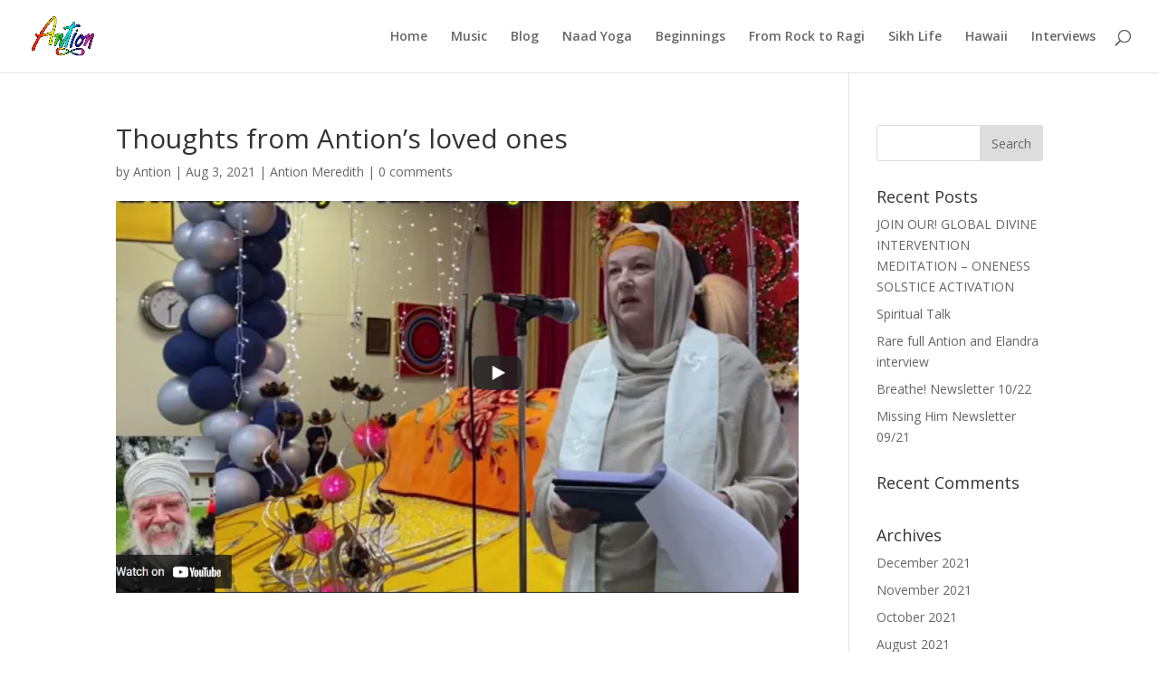

--- FILE ---
content_type: text/html; charset=UTF-8
request_url: https://antion.info/236215/thoughts-from-antions-loved-ones/
body_size: 14556
content:
<!DOCTYPE html>
<html lang="en-US">
<head>
	<meta charset="UTF-8" />
<meta http-equiv="X-UA-Compatible" content="IE=edge">
	<link rel="pingback" href="https://antion.info/xmlrpc.php" />

	<script type="text/javascript">
		document.documentElement.className = 'js';
	</script>

	<script>var et_site_url='https://antion.info';var et_post_id='236215';function et_core_page_resource_fallback(a,b){"undefined"===typeof b&&(b=a.sheet.cssRules&&0===a.sheet.cssRules.length);b&&(a.onerror=null,a.onload=null,a.href?a.href=et_site_url+"/?et_core_page_resource="+a.id+et_post_id:a.src&&(a.src=et_site_url+"/?et_core_page_resource="+a.id+et_post_id))}
</script><meta name='robots' content='index, follow, max-image-preview:large, max-snippet:-1, max-video-preview:-1' />

	<!-- This site is optimized with the Yoast SEO plugin v26.8 - https://yoast.com/product/yoast-seo-wordpress/ -->
	<title>Thoughts from Antion&#039;s loved ones - Antion Vikram Singh Meredith</title>
	<link rel="canonical" href="https://antion.info/236215/thoughts-from-antions-loved-ones/" />
	<meta property="og:locale" content="en_US" />
	<meta property="og:type" content="article" />
	<meta property="og:title" content="Thoughts from Antion&#039;s loved ones - Antion Vikram Singh Meredith" />
	<meta property="og:description" content="&#8220;I am amazed at how I&#8217;m taken aback when I either see a picture of Antion or hear his music My heart feels his love so deeply as though he&#8217;s right here. That just happened again when seeing the New Lynn Gurdwara ceremony. What a blesser Antion remains!!&#8221; &#8211; Elandra Meredith I now consider myself [&hellip;]" />
	<meta property="og:url" content="https://antion.info/236215/thoughts-from-antions-loved-ones/" />
	<meta property="og:site_name" content="Antion Vikram Singh Meredith" />
	<meta property="article:publisher" content="https://www.facebook.com/antion.meredith" />
	<meta property="article:published_time" content="2021-08-03T02:02:18+00:00" />
	<meta property="article:modified_time" content="2021-08-03T02:10:53+00:00" />
	<meta property="og:image" content="https://antion.info/wp-content/uploads/2021/08/chrome_2ciKt1IT4a.png" />
	<meta property="og:image:width" content="945" />
	<meta property="og:image:height" content="543" />
	<meta property="og:image:type" content="image/png" />
	<meta name="author" content="Antion" />
	<meta name="twitter:card" content="summary_large_image" />
	<meta name="twitter:label1" content="Written by" />
	<meta name="twitter:data1" content="Antion" />
	<meta name="twitter:label2" content="Est. reading time" />
	<meta name="twitter:data2" content="4 minutes" />
	<script type="application/ld+json" class="yoast-schema-graph">{"@context":"https://schema.org","@graph":[{"@type":"Article","@id":"https://antion.info/236215/thoughts-from-antions-loved-ones/#article","isPartOf":{"@id":"https://antion.info/236215/thoughts-from-antions-loved-ones/"},"author":{"name":"Antion","@id":"https://antion.info/#/schema/person/613fae5f0838f55e9ac3b1b8d0927b78"},"headline":"Thoughts from Antion&#8217;s loved ones","datePublished":"2021-08-03T02:02:18+00:00","dateModified":"2021-08-03T02:10:53+00:00","mainEntityOfPage":{"@id":"https://antion.info/236215/thoughts-from-antions-loved-ones/"},"wordCount":895,"commentCount":0,"publisher":{"@id":"https://antion.info/#organization"},"image":{"@id":"https://antion.info/236215/thoughts-from-antions-loved-ones/#primaryimage"},"thumbnailUrl":"https://antion.info/wp-content/uploads/2021/08/chrome_2ciKt1IT4a.png","articleSection":["Antion Meredith"],"inLanguage":"en-US","potentialAction":[{"@type":"CommentAction","name":"Comment","target":["https://antion.info/236215/thoughts-from-antions-loved-ones/#respond"]}]},{"@type":"WebPage","@id":"https://antion.info/236215/thoughts-from-antions-loved-ones/","url":"https://antion.info/236215/thoughts-from-antions-loved-ones/","name":"Thoughts from Antion's loved ones - Antion Vikram Singh Meredith","isPartOf":{"@id":"https://antion.info/#website"},"primaryImageOfPage":{"@id":"https://antion.info/236215/thoughts-from-antions-loved-ones/#primaryimage"},"image":{"@id":"https://antion.info/236215/thoughts-from-antions-loved-ones/#primaryimage"},"thumbnailUrl":"https://antion.info/wp-content/uploads/2021/08/chrome_2ciKt1IT4a.png","datePublished":"2021-08-03T02:02:18+00:00","dateModified":"2021-08-03T02:10:53+00:00","breadcrumb":{"@id":"https://antion.info/236215/thoughts-from-antions-loved-ones/#breadcrumb"},"inLanguage":"en-US","potentialAction":[{"@type":"ReadAction","target":["https://antion.info/236215/thoughts-from-antions-loved-ones/"]}]},{"@type":"ImageObject","inLanguage":"en-US","@id":"https://antion.info/236215/thoughts-from-antions-loved-ones/#primaryimage","url":"https://antion.info/wp-content/uploads/2021/08/chrome_2ciKt1IT4a.png","contentUrl":"https://antion.info/wp-content/uploads/2021/08/chrome_2ciKt1IT4a.png","width":945,"height":543},{"@type":"BreadcrumbList","@id":"https://antion.info/236215/thoughts-from-antions-loved-ones/#breadcrumb","itemListElement":[{"@type":"ListItem","position":1,"name":"Home","item":"https://antion.info/"},{"@type":"ListItem","position":2,"name":"Thoughts from Antion&#8217;s loved ones"}]},{"@type":"WebSite","@id":"https://antion.info/#website","url":"https://antion.info/","name":"Antion","description":"Heavenly Healing Kirtan, divinely Inspired Hawaiian  Music &amp; Chant","publisher":{"@id":"https://antion.info/#organization"},"potentialAction":[{"@type":"SearchAction","target":{"@type":"EntryPoint","urlTemplate":"https://antion.info/?s={search_term_string}"},"query-input":{"@type":"PropertyValueSpecification","valueRequired":true,"valueName":"search_term_string"}}],"inLanguage":"en-US"},{"@type":"Organization","@id":"https://antion.info/#organization","name":"Antion Meredith","url":"https://antion.info/","logo":{"@type":"ImageObject","inLanguage":"en-US","@id":"https://antion.info/#/schema/logo/image/","url":"https://antion.info/wp-content/uploads/2018/10/Antion-logo-250px.png","contentUrl":"https://antion.info/wp-content/uploads/2018/10/Antion-logo-250px.png","width":250,"height":155,"caption":"Antion Meredith"},"image":{"@id":"https://antion.info/#/schema/logo/image/"},"sameAs":["https://www.facebook.com/antion.meredith"]},{"@type":"Person","@id":"https://antion.info/#/schema/person/613fae5f0838f55e9ac3b1b8d0927b78","name":"Antion","image":{"@type":"ImageObject","inLanguage":"en-US","@id":"https://antion.info/#/schema/person/image/","url":"https://secure.gravatar.com/avatar/fe9371a19815e0c7b77586eadef47dcc2aa2e88a919373c138be7cf71d4e3832?s=96&d=mm&r=g","contentUrl":"https://secure.gravatar.com/avatar/fe9371a19815e0c7b77586eadef47dcc2aa2e88a919373c138be7cf71d4e3832?s=96&d=mm&r=g","caption":"Antion"},"url":"https://antion.info/author/antion/"}]}</script>
	<!-- / Yoast SEO plugin. -->


<link rel='dns-prefetch' href='//fonts.googleapis.com' />
<link rel="alternate" type="application/rss+xml" title="Antion Vikram Singh Meredith &raquo; Feed" href="https://antion.info/feed/" />
<link rel="alternate" type="application/rss+xml" title="Antion Vikram Singh Meredith &raquo; Comments Feed" href="https://antion.info/comments/feed/" />
<link rel="alternate" type="application/rss+xml" title="Antion Vikram Singh Meredith &raquo; Thoughts from Antion&#8217;s loved ones Comments Feed" href="https://antion.info/236215/thoughts-from-antions-loved-ones/feed/" />
<link rel="alternate" title="oEmbed (JSON)" type="application/json+oembed" href="https://antion.info/wp-json/oembed/1.0/embed?url=https%3A%2F%2Fantion.info%2F236215%2Fthoughts-from-antions-loved-ones%2F" />
<link rel="alternate" title="oEmbed (XML)" type="text/xml+oembed" href="https://antion.info/wp-json/oembed/1.0/embed?url=https%3A%2F%2Fantion.info%2F236215%2Fthoughts-from-antions-loved-ones%2F&#038;format=xml" />
<meta content="Divi v.4.9.4" name="generator"/><style id='wp-img-auto-sizes-contain-inline-css' type='text/css'>
img:is([sizes=auto i],[sizes^="auto," i]){contain-intrinsic-size:3000px 1500px}
/*# sourceURL=wp-img-auto-sizes-contain-inline-css */
</style>

<style id='wp-emoji-styles-inline-css' type='text/css'>

	img.wp-smiley, img.emoji {
		display: inline !important;
		border: none !important;
		box-shadow: none !important;
		height: 1em !important;
		width: 1em !important;
		margin: 0 0.07em !important;
		vertical-align: -0.1em !important;
		background: none !important;
		padding: 0 !important;
	}
/*# sourceURL=wp-emoji-styles-inline-css */
</style>
<link rel='stylesheet' id='wp-block-library-css' href='https://antion.info/wp-includes/css/dist/block-library/style.min.css?ver=6.9' type='text/css' media='all' />
<style id='global-styles-inline-css' type='text/css'>
:root{--wp--preset--aspect-ratio--square: 1;--wp--preset--aspect-ratio--4-3: 4/3;--wp--preset--aspect-ratio--3-4: 3/4;--wp--preset--aspect-ratio--3-2: 3/2;--wp--preset--aspect-ratio--2-3: 2/3;--wp--preset--aspect-ratio--16-9: 16/9;--wp--preset--aspect-ratio--9-16: 9/16;--wp--preset--color--black: #000000;--wp--preset--color--cyan-bluish-gray: #abb8c3;--wp--preset--color--white: #ffffff;--wp--preset--color--pale-pink: #f78da7;--wp--preset--color--vivid-red: #cf2e2e;--wp--preset--color--luminous-vivid-orange: #ff6900;--wp--preset--color--luminous-vivid-amber: #fcb900;--wp--preset--color--light-green-cyan: #7bdcb5;--wp--preset--color--vivid-green-cyan: #00d084;--wp--preset--color--pale-cyan-blue: #8ed1fc;--wp--preset--color--vivid-cyan-blue: #0693e3;--wp--preset--color--vivid-purple: #9b51e0;--wp--preset--gradient--vivid-cyan-blue-to-vivid-purple: linear-gradient(135deg,rgb(6,147,227) 0%,rgb(155,81,224) 100%);--wp--preset--gradient--light-green-cyan-to-vivid-green-cyan: linear-gradient(135deg,rgb(122,220,180) 0%,rgb(0,208,130) 100%);--wp--preset--gradient--luminous-vivid-amber-to-luminous-vivid-orange: linear-gradient(135deg,rgb(252,185,0) 0%,rgb(255,105,0) 100%);--wp--preset--gradient--luminous-vivid-orange-to-vivid-red: linear-gradient(135deg,rgb(255,105,0) 0%,rgb(207,46,46) 100%);--wp--preset--gradient--very-light-gray-to-cyan-bluish-gray: linear-gradient(135deg,rgb(238,238,238) 0%,rgb(169,184,195) 100%);--wp--preset--gradient--cool-to-warm-spectrum: linear-gradient(135deg,rgb(74,234,220) 0%,rgb(151,120,209) 20%,rgb(207,42,186) 40%,rgb(238,44,130) 60%,rgb(251,105,98) 80%,rgb(254,248,76) 100%);--wp--preset--gradient--blush-light-purple: linear-gradient(135deg,rgb(255,206,236) 0%,rgb(152,150,240) 100%);--wp--preset--gradient--blush-bordeaux: linear-gradient(135deg,rgb(254,205,165) 0%,rgb(254,45,45) 50%,rgb(107,0,62) 100%);--wp--preset--gradient--luminous-dusk: linear-gradient(135deg,rgb(255,203,112) 0%,rgb(199,81,192) 50%,rgb(65,88,208) 100%);--wp--preset--gradient--pale-ocean: linear-gradient(135deg,rgb(255,245,203) 0%,rgb(182,227,212) 50%,rgb(51,167,181) 100%);--wp--preset--gradient--electric-grass: linear-gradient(135deg,rgb(202,248,128) 0%,rgb(113,206,126) 100%);--wp--preset--gradient--midnight: linear-gradient(135deg,rgb(2,3,129) 0%,rgb(40,116,252) 100%);--wp--preset--font-size--small: 13px;--wp--preset--font-size--medium: 20px;--wp--preset--font-size--large: 36px;--wp--preset--font-size--x-large: 42px;--wp--preset--spacing--20: 0.44rem;--wp--preset--spacing--30: 0.67rem;--wp--preset--spacing--40: 1rem;--wp--preset--spacing--50: 1.5rem;--wp--preset--spacing--60: 2.25rem;--wp--preset--spacing--70: 3.38rem;--wp--preset--spacing--80: 5.06rem;--wp--preset--shadow--natural: 6px 6px 9px rgba(0, 0, 0, 0.2);--wp--preset--shadow--deep: 12px 12px 50px rgba(0, 0, 0, 0.4);--wp--preset--shadow--sharp: 6px 6px 0px rgba(0, 0, 0, 0.2);--wp--preset--shadow--outlined: 6px 6px 0px -3px rgb(255, 255, 255), 6px 6px rgb(0, 0, 0);--wp--preset--shadow--crisp: 6px 6px 0px rgb(0, 0, 0);}:where(.is-layout-flex){gap: 0.5em;}:where(.is-layout-grid){gap: 0.5em;}body .is-layout-flex{display: flex;}.is-layout-flex{flex-wrap: wrap;align-items: center;}.is-layout-flex > :is(*, div){margin: 0;}body .is-layout-grid{display: grid;}.is-layout-grid > :is(*, div){margin: 0;}:where(.wp-block-columns.is-layout-flex){gap: 2em;}:where(.wp-block-columns.is-layout-grid){gap: 2em;}:where(.wp-block-post-template.is-layout-flex){gap: 1.25em;}:where(.wp-block-post-template.is-layout-grid){gap: 1.25em;}.has-black-color{color: var(--wp--preset--color--black) !important;}.has-cyan-bluish-gray-color{color: var(--wp--preset--color--cyan-bluish-gray) !important;}.has-white-color{color: var(--wp--preset--color--white) !important;}.has-pale-pink-color{color: var(--wp--preset--color--pale-pink) !important;}.has-vivid-red-color{color: var(--wp--preset--color--vivid-red) !important;}.has-luminous-vivid-orange-color{color: var(--wp--preset--color--luminous-vivid-orange) !important;}.has-luminous-vivid-amber-color{color: var(--wp--preset--color--luminous-vivid-amber) !important;}.has-light-green-cyan-color{color: var(--wp--preset--color--light-green-cyan) !important;}.has-vivid-green-cyan-color{color: var(--wp--preset--color--vivid-green-cyan) !important;}.has-pale-cyan-blue-color{color: var(--wp--preset--color--pale-cyan-blue) !important;}.has-vivid-cyan-blue-color{color: var(--wp--preset--color--vivid-cyan-blue) !important;}.has-vivid-purple-color{color: var(--wp--preset--color--vivid-purple) !important;}.has-black-background-color{background-color: var(--wp--preset--color--black) !important;}.has-cyan-bluish-gray-background-color{background-color: var(--wp--preset--color--cyan-bluish-gray) !important;}.has-white-background-color{background-color: var(--wp--preset--color--white) !important;}.has-pale-pink-background-color{background-color: var(--wp--preset--color--pale-pink) !important;}.has-vivid-red-background-color{background-color: var(--wp--preset--color--vivid-red) !important;}.has-luminous-vivid-orange-background-color{background-color: var(--wp--preset--color--luminous-vivid-orange) !important;}.has-luminous-vivid-amber-background-color{background-color: var(--wp--preset--color--luminous-vivid-amber) !important;}.has-light-green-cyan-background-color{background-color: var(--wp--preset--color--light-green-cyan) !important;}.has-vivid-green-cyan-background-color{background-color: var(--wp--preset--color--vivid-green-cyan) !important;}.has-pale-cyan-blue-background-color{background-color: var(--wp--preset--color--pale-cyan-blue) !important;}.has-vivid-cyan-blue-background-color{background-color: var(--wp--preset--color--vivid-cyan-blue) !important;}.has-vivid-purple-background-color{background-color: var(--wp--preset--color--vivid-purple) !important;}.has-black-border-color{border-color: var(--wp--preset--color--black) !important;}.has-cyan-bluish-gray-border-color{border-color: var(--wp--preset--color--cyan-bluish-gray) !important;}.has-white-border-color{border-color: var(--wp--preset--color--white) !important;}.has-pale-pink-border-color{border-color: var(--wp--preset--color--pale-pink) !important;}.has-vivid-red-border-color{border-color: var(--wp--preset--color--vivid-red) !important;}.has-luminous-vivid-orange-border-color{border-color: var(--wp--preset--color--luminous-vivid-orange) !important;}.has-luminous-vivid-amber-border-color{border-color: var(--wp--preset--color--luminous-vivid-amber) !important;}.has-light-green-cyan-border-color{border-color: var(--wp--preset--color--light-green-cyan) !important;}.has-vivid-green-cyan-border-color{border-color: var(--wp--preset--color--vivid-green-cyan) !important;}.has-pale-cyan-blue-border-color{border-color: var(--wp--preset--color--pale-cyan-blue) !important;}.has-vivid-cyan-blue-border-color{border-color: var(--wp--preset--color--vivid-cyan-blue) !important;}.has-vivid-purple-border-color{border-color: var(--wp--preset--color--vivid-purple) !important;}.has-vivid-cyan-blue-to-vivid-purple-gradient-background{background: var(--wp--preset--gradient--vivid-cyan-blue-to-vivid-purple) !important;}.has-light-green-cyan-to-vivid-green-cyan-gradient-background{background: var(--wp--preset--gradient--light-green-cyan-to-vivid-green-cyan) !important;}.has-luminous-vivid-amber-to-luminous-vivid-orange-gradient-background{background: var(--wp--preset--gradient--luminous-vivid-amber-to-luminous-vivid-orange) !important;}.has-luminous-vivid-orange-to-vivid-red-gradient-background{background: var(--wp--preset--gradient--luminous-vivid-orange-to-vivid-red) !important;}.has-very-light-gray-to-cyan-bluish-gray-gradient-background{background: var(--wp--preset--gradient--very-light-gray-to-cyan-bluish-gray) !important;}.has-cool-to-warm-spectrum-gradient-background{background: var(--wp--preset--gradient--cool-to-warm-spectrum) !important;}.has-blush-light-purple-gradient-background{background: var(--wp--preset--gradient--blush-light-purple) !important;}.has-blush-bordeaux-gradient-background{background: var(--wp--preset--gradient--blush-bordeaux) !important;}.has-luminous-dusk-gradient-background{background: var(--wp--preset--gradient--luminous-dusk) !important;}.has-pale-ocean-gradient-background{background: var(--wp--preset--gradient--pale-ocean) !important;}.has-electric-grass-gradient-background{background: var(--wp--preset--gradient--electric-grass) !important;}.has-midnight-gradient-background{background: var(--wp--preset--gradient--midnight) !important;}.has-small-font-size{font-size: var(--wp--preset--font-size--small) !important;}.has-medium-font-size{font-size: var(--wp--preset--font-size--medium) !important;}.has-large-font-size{font-size: var(--wp--preset--font-size--large) !important;}.has-x-large-font-size{font-size: var(--wp--preset--font-size--x-large) !important;}
:where(.wp-block-visual-portfolio-loop.is-layout-flex){gap: 1.25em;}:where(.wp-block-visual-portfolio-loop.is-layout-grid){gap: 1.25em;}
/*# sourceURL=global-styles-inline-css */
</style>

<style id='classic-theme-styles-inline-css' type='text/css'>
/*! This file is auto-generated */
.wp-block-button__link{color:#fff;background-color:#32373c;border-radius:9999px;box-shadow:none;text-decoration:none;padding:calc(.667em + 2px) calc(1.333em + 2px);font-size:1.125em}.wp-block-file__button{background:#32373c;color:#fff;text-decoration:none}
/*# sourceURL=/wp-includes/css/classic-themes.min.css */
</style>
<link rel='stylesheet' id='divi-fonts-css' href='https://fonts.googleapis.com/css?family=Open+Sans:300italic,400italic,600italic,700italic,800italic,400,300,600,700,800&#038;subset=latin,latin-ext&#038;display=swap' type='text/css' media='all' />
<link rel='stylesheet' id='divi-style-css' href='https://antion.info/wp-content/themes/Divi/style.css?ver=4.9.4' type='text/css' media='all' />
<link rel='stylesheet' id='dashicons-css' href='https://antion.info/wp-includes/css/dashicons.min.css?ver=6.9' type='text/css' media='all' />
<script type="text/javascript" src="https://antion.info/wp-includes/js/jquery/jquery.min.js?ver=3.7.1" id="jquery-core-js"></script>
<script type="text/javascript" src="https://antion.info/wp-includes/js/jquery/jquery-migrate.min.js?ver=3.4.1" id="jquery-migrate-js"></script>
<link rel="https://api.w.org/" href="https://antion.info/wp-json/" /><link rel="alternate" title="JSON" type="application/json" href="https://antion.info/wp-json/wp/v2/posts/236215" /><link rel="EditURI" type="application/rsd+xml" title="RSD" href="https://antion.info/xmlrpc.php?rsd" />
<meta name="generator" content="WordPress 6.9" />
<link rel='shortlink' href='https://antion.info/?p=236215' />
<!-- Favicon Rotator -->
<link rel="shortcut icon" href="https://antion.info/wp-content/uploads/2021/05/kisspng-yin-and-yang-symbol-clip-art-yin-yang-5ac2fd37d24e16.7798843715227282478614-1-e1621197142891.png" />
<!-- End Favicon Rotator -->
<script type='text/javascript'>
/* <![CDATA[ */
var VPData = {"version":"3.4.1","pro":false,"__":{"couldnt_retrieve_vp":"Couldn't retrieve Visual Portfolio ID.","pswp_close":"Close (Esc)","pswp_share":"Share","pswp_fs":"Toggle fullscreen","pswp_zoom":"Zoom in\/out","pswp_prev":"Previous (arrow left)","pswp_next":"Next (arrow right)","pswp_share_fb":"Share on Facebook","pswp_share_tw":"Tweet","pswp_share_x":"X","pswp_share_pin":"Pin it","pswp_download":"Download","fancybox_close":"Close","fancybox_next":"Next","fancybox_prev":"Previous","fancybox_error":"The requested content cannot be loaded. <br \/> Please try again later.","fancybox_play_start":"Start slideshow","fancybox_play_stop":"Pause slideshow","fancybox_full_screen":"Full screen","fancybox_thumbs":"Thumbnails","fancybox_download":"Download","fancybox_share":"Share","fancybox_zoom":"Zoom"},"settingsPopupGallery":{"enable_on_wordpress_images":false,"vendor":"fancybox","deep_linking":false,"deep_linking_url_to_share_images":false,"show_arrows":true,"show_counter":true,"show_zoom_button":true,"show_fullscreen_button":true,"show_share_button":true,"show_close_button":true,"show_thumbs":true,"show_download_button":false,"show_slideshow":false,"click_to_zoom":true,"restore_focus":true},"screenSizes":[320,576,768,992,1200]};
/* ]]> */
</script>
		<noscript>
			<style type="text/css">
				.vp-portfolio__preloader-wrap{display:none}.vp-portfolio__filter-wrap,.vp-portfolio__items-wrap,.vp-portfolio__pagination-wrap,.vp-portfolio__sort-wrap{opacity:1;visibility:visible}.vp-portfolio__item .vp-portfolio__item-img noscript+img,.vp-portfolio__thumbnails-wrap{display:none}
			</style>
		</noscript>
		<meta name="viewport" content="width=device-width, initial-scale=1.0, maximum-scale=1.0, user-scalable=0" /><link rel="preload" href="https://antion.info/wp-content/themes/Divi/core/admin/fonts/modules.ttf" as="font" crossorigin="anonymous">		<style type="text/css">
			/* If html does not have either class, do not show lazy loaded images. */
			html:not(.vp-lazyload-enabled):not(.js) .vp-lazyload {
				display: none;
			}
		</style>
		<script>
			document.documentElement.classList.add(
				'vp-lazyload-enabled'
			);
		</script>
		<link rel="stylesheet" id="et-divi-customizer-global-cached-inline-styles" href="https://antion.info/wp-content/et-cache/global/et-divi-customizer-global-17678270646586.min.css" onerror="et_core_page_resource_fallback(this, true)" onload="et_core_page_resource_fallback(this)" /></head>
<body data-rsssl=1 class="wp-singular post-template-default single single-post postid-236215 single-format-standard wp-theme-Divi et_pb_button_helper_class et_fullwidth_nav et_fixed_nav et_show_nav et_pb_show_title et_primary_nav_dropdown_animation_fade et_secondary_nav_dropdown_animation_fade et_header_style_left et_pb_footer_columns4 et_cover_background et_pb_gutter et_pb_gutters3 et_right_sidebar et_divi_theme et-db et_minified_js et_minified_css">
	<div id="page-container">

	
	
			<header id="main-header" data-height-onload="66">
			<div class="container clearfix et_menu_container">
							<div class="logo_container">
					<span class="logo_helper"></span>
					<a href="https://antion.info/">
						<img src="https://antion.info/wp-content/uploads/2019/12/Antion-logo-rainbow.png" alt="Antion Vikram Singh Meredith" id="logo" data-height-percentage="54" />
					</a>
				</div>
							<div id="et-top-navigation" data-height="66" data-fixed-height="40">
											<nav id="top-menu-nav">
						<ul id="top-menu" class="nav"><li id="menu-item-28749" class="menu-item menu-item-type-post_type menu-item-object-page menu-item-home menu-item-28749"><a href="https://antion.info/">Home</a></li>
<li id="menu-item-28812" class="menu-item menu-item-type-post_type menu-item-object-page menu-item-28812"><a href="https://antion.info/music/">Music</a></li>
<li id="menu-item-29179" class="menu-item menu-item-type-post_type menu-item-object-page menu-item-29179"><a href="https://antion.info/blog/">Blog</a></li>
<li id="menu-item-28904" class="menu-item menu-item-type-post_type menu-item-object-page menu-item-28904"><a href="https://antion.info/naad-yoga/">Naad Yoga</a></li>
<li id="menu-item-28992" class="menu-item menu-item-type-post_type menu-item-object-page menu-item-28992"><a href="https://antion.info/beginnings/">Beginnings</a></li>
<li id="menu-item-28934" class="menu-item menu-item-type-post_type menu-item-object-page menu-item-28934"><a href="https://antion.info/from-rock-to-ragi/">From Rock to Ragi</a></li>
<li id="menu-item-29025" class="menu-item menu-item-type-post_type menu-item-object-page menu-item-29025"><a href="https://antion.info/sikh-life/">Sikh Life</a></li>
<li id="menu-item-29056" class="menu-item menu-item-type-post_type menu-item-object-page menu-item-29056"><a href="https://antion.info/hawaii/">Hawaii</a></li>
<li id="menu-item-28870" class="menu-item menu-item-type-post_type menu-item-object-page menu-item-28870"><a href="https://antion.info/interviews/">Interviews</a></li>
</ul>						</nav>
					
					
					
										<div id="et_top_search">
						<span id="et_search_icon"></span>
					</div>
					
					<div id="et_mobile_nav_menu">
				<div class="mobile_nav closed">
					<span class="select_page">Select Page</span>
					<span class="mobile_menu_bar mobile_menu_bar_toggle"></span>
				</div>
			</div>				</div> <!-- #et-top-navigation -->
			</div> <!-- .container -->
			<div class="et_search_outer">
				<div class="container et_search_form_container">
					<form role="search" method="get" class="et-search-form" action="https://antion.info/">
					<input type="search" class="et-search-field" placeholder="Search &hellip;" value="" name="s" title="Search for:" />					</form>
					<span class="et_close_search_field"></span>
				</div>
			</div>
		</header> <!-- #main-header -->
			<div id="et-main-area">
	
<div id="main-content">
		<div class="container">
		<div id="content-area" class="clearfix">
			<div id="left-area">
											<article id="post-236215" class="et_pb_post post-236215 post type-post status-publish format-standard has-post-thumbnail hentry category-antion-meredith">
											<div class="et_post_meta_wrapper">
							<h1 class="entry-title">Thoughts from Antion&#8217;s loved ones</h1>

						<p class="post-meta"> by <span class="author vcard"><a href="https://antion.info/author/antion/" title="Posts by Antion" rel="author">Antion</a></span> | <span class="published">Aug 3, 2021</span> | <a href="https://antion.info/category/antion-meredith/" rel="category tag">Antion Meredith</a> | <span class="comments-number"><a href="https://antion.info/236215/thoughts-from-antions-loved-ones/#respond">0 comments</a></span></p><img src="https://antion.info/wp-content/uploads/2021/08/chrome_2ciKt1IT4a.png" alt="" class="" width="1080" height="675" srcset="https://antion.info/wp-content/uploads/2021/08/chrome_2ciKt1IT4a.png 1080w, https://antion.info/wp-content/uploads/2021/08/chrome_2ciKt1IT4a-480x276.png 480w" sizes="(min-width: 0px) and (max-width: 480px) 480px, (min-width: 481px) 1080px, 100vw" />
												</div> <!-- .et_post_meta_wrapper -->
				
					<div class="entry-content">
					<div class='et_post_video'><iframe title="D Marama Winder @ New Lynn Gurdwara - In loving memory of Antion Vikram Singh" width="1080" height="608" src="https://www.youtube.com/embed/6AgfNaQMZzc?feature=oembed"  allow="accelerometer; autoplay; clipboard-write; encrypted-media; gyroscope; picture-in-picture" allowfullscreen></iframe></div>
<p>&#8220;I am amazed at how I&#8217;m taken aback when I either see a picture of Antion or hear his music My heart feels his love so deeply as though he&#8217;s right here. That just happened again when seeing the New Lynn Gurdwara ceremony. What a blesser Antion remains!!&#8221; &#8211; Elandra Meredith</p>
<p>I now consider myself a bit of a veteran at the whole death thing, and I have formed some opinions about how people describe death as “passed away” and “left us.” Although I quite like “departed,” I usually prefer to say “died.” Because that’s the truth, and it is REAL. As real as the end-of-life, legal, bureaucratic, detailed paperwork, endless checklist of REALLY TEDIOUS AND EXPENSIVE tasks that grieving loved ones have to deal with IMMEDIATELY in the middle of some of the worst days of their lives. This is what I am currently mired in, and I’m feeling a little grumpy. Stressed. Oh, and I’m just really sad.</p>
<p>Yeah, it’s the way it is. Yeah, people do it all the time. Yeah, people survive it, and so will we. Yeah, yeah, yeah. This is my second time through the process of a loved one’s dying and death, and it is hard. My dad used to say, “As our former president Jimmy Carter once said, ‘Life is not fair.’” Because when our immediate world stops, life never does, and it may not be right, but that’s how it goes. And it just seems so unfair!</p>
<p>However, in the toughest of times we will always find something to hang onto, to reach for, to strengthen us. That is also human nature. And in this very difficult and painful situation, something has lifted us that feels to me like a life ring thrown to a drowning man. We, our family, both before my father died and continuing on, have been the beneficiaries of an awe-inspiring amount of love and care and community. We are supported in so many ways by so many it almost brings me to my knees in amazement.</p>
<p>Wouldn’t you agree that there’s something about tragedy that brings out the very best in people in the most astounding and powerful way? We couldn’t have navigated the last few months without the support we received, my father’s last couple of months of life eased by it, our current situation made more bearable, the future paved smoother because of it.</p>
<p>Thank you to <a class="oajrlxb2 g5ia77u1 qu0x051f esr5mh6w e9989ue4 r7d6kgcz rq0escxv nhd2j8a9 nc684nl6 p7hjln8o kvgmc6g5 cxmmr5t8 oygrvhab hcukyx3x jb3vyjys rz4wbd8a qt6c0cv9 a8nywdso i1ao9s8h esuyzwwr f1sip0of lzcic4wl q66pz984 gpro0wi8 b1v8xokw" tabindex="0" role="link" href="https://www.facebook.com/suzyonfire?__cft__[0]=AZWoOyn5mjnq7ejj3iWDyiR3QYkqPpWXHGnFXq-47A5xP1wOhaSzXK-w7x34OiDsgXo2u25VwQ7v7XpUckt_tIqALAa5nuCDXvxEfkrD0AUpXPJR4NbFoATrjUJf0cRDLW4&amp;__tn__=-]K-R"><span class="nc684nl6">Suzanne Jordan</span></a> who spearheaded a Go Fund Me to raise money first for my father’s cancer care and then for a memorial fund to support my mother. As the I-have-no-choice-someone’s-gotta-do-it parents&#8217; accountant, I can assure you that if you donated—your donation has made a DIFFERENCE. . .</p>
<p>Thank you to <a class="oajrlxb2 g5ia77u1 qu0x051f esr5mh6w e9989ue4 r7d6kgcz rq0escxv nhd2j8a9 nc684nl6 p7hjln8o kvgmc6g5 cxmmr5t8 oygrvhab hcukyx3x jb3vyjys rz4wbd8a qt6c0cv9 a8nywdso i1ao9s8h esuyzwwr f1sip0of lzcic4wl q66pz984 gpro0wi8 b1v8xokw" tabindex="0" role="link" href="https://www.facebook.com/jasmail.singh.184?__cft__[0]=AZWoOyn5mjnq7ejj3iWDyiR3QYkqPpWXHGnFXq-47A5xP1wOhaSzXK-w7x34OiDsgXo2u25VwQ7v7XpUckt_tIqALAa5nuCDXvxEfkrD0AUpXPJR4NbFoATrjUJf0cRDLW4&amp;__tn__=-]K-R"><span class="nc684nl6">Jasmail Singh</span></a> and the Sikh Sangat of New Lynn Gurudwara who TIRELESSLY supported my parents in my father’s last two months of life and has continued to provide in countless and generous ways that I’m certain I still don’t even know the half of . . .</p>
<p>Thank you to my mother’s friends, <a class="oajrlxb2 g5ia77u1 qu0x051f esr5mh6w e9989ue4 r7d6kgcz rq0escxv nhd2j8a9 nc684nl6 p7hjln8o kvgmc6g5 cxmmr5t8 oygrvhab hcukyx3x jb3vyjys rz4wbd8a qt6c0cv9 a8nywdso i1ao9s8h esuyzwwr f1sip0of lzcic4wl q66pz984 gpro0wi8 b1v8xokw" tabindex="0" role="link" href="https://www.facebook.com/lauren.orlina?__cft__[0]=AZWoOyn5mjnq7ejj3iWDyiR3QYkqPpWXHGnFXq-47A5xP1wOhaSzXK-w7x34OiDsgXo2u25VwQ7v7XpUckt_tIqALAa5nuCDXvxEfkrD0AUpXPJR4NbFoATrjUJf0cRDLW4&amp;__tn__=-]K-R"><span class="nc684nl6">Lauren Orlina</span></a>, Mary, <a class="oajrlxb2 g5ia77u1 qu0x051f esr5mh6w e9989ue4 r7d6kgcz rq0escxv nhd2j8a9 nc684nl6 p7hjln8o kvgmc6g5 cxmmr5t8 oygrvhab hcukyx3x jb3vyjys rz4wbd8a qt6c0cv9 a8nywdso i1ao9s8h esuyzwwr f1sip0of lzcic4wl q66pz984 gpro0wi8 b1v8xokw" tabindex="0" role="link" href="https://www.facebook.com/erica.steele.3344?__cft__[0]=AZWoOyn5mjnq7ejj3iWDyiR3QYkqPpWXHGnFXq-47A5xP1wOhaSzXK-w7x34OiDsgXo2u25VwQ7v7XpUckt_tIqALAa5nuCDXvxEfkrD0AUpXPJR4NbFoATrjUJf0cRDLW4&amp;__tn__=-]K-R"><span class="nc684nl6">Erica Steele</span></a>, <a class="oajrlxb2 g5ia77u1 qu0x051f esr5mh6w e9989ue4 r7d6kgcz rq0escxv nhd2j8a9 nc684nl6 p7hjln8o kvgmc6g5 cxmmr5t8 oygrvhab hcukyx3x jb3vyjys rz4wbd8a qt6c0cv9 a8nywdso i1ao9s8h esuyzwwr f1sip0of lzcic4wl q66pz984 gpro0wi8 b1v8xokw" tabindex="0" role="link" href="https://www.facebook.com/bryce.brown.5030?__cft__[0]=AZWoOyn5mjnq7ejj3iWDyiR3QYkqPpWXHGnFXq-47A5xP1wOhaSzXK-w7x34OiDsgXo2u25VwQ7v7XpUckt_tIqALAa5nuCDXvxEfkrD0AUpXPJR4NbFoATrjUJf0cRDLW4&amp;__tn__=-]K-R"><span class="nc684nl6">Bryce Brown</span></a>, <a class="oajrlxb2 g5ia77u1 qu0x051f esr5mh6w e9989ue4 r7d6kgcz rq0escxv nhd2j8a9 nc684nl6 p7hjln8o kvgmc6g5 cxmmr5t8 oygrvhab hcukyx3x jb3vyjys rz4wbd8a qt6c0cv9 a8nywdso i1ao9s8h esuyzwwr f1sip0of lzcic4wl q66pz984 gpro0wi8 b1v8xokw" tabindex="0" role="link" href="https://www.facebook.com/tematera?__cft__[0]=AZWoOyn5mjnq7ejj3iWDyiR3QYkqPpWXHGnFXq-47A5xP1wOhaSzXK-w7x34OiDsgXo2u25VwQ7v7XpUckt_tIqALAa5nuCDXvxEfkrD0AUpXPJR4NbFoATrjUJf0cRDLW4&amp;__tn__=-]K-R"><span class="nc684nl6">TeMatera Smith</span></a> and more, who keep showing up to be with my mom, who have messaged me to let me know how my mother is holding up and that they are there for her . . .</p>
<p>Thank you to my neighbors, my friends, my PNW peeps, everyone, reaching out to express how they are thinking of me and checking on me, repeatedly. My sister’s community has done the same for her . . .</p>
<p>Thank you to all for the hundreds of comments about my father and how much he and his music touched your lives. Thank you to those who have messaged me directly. Thank you for the feedback on my posts. I’m making my way through them as best I can, deeply touched . . .</p>
<p>And thank you to <a class="oajrlxb2 g5ia77u1 qu0x051f esr5mh6w e9989ue4 r7d6kgcz rq0escxv nhd2j8a9 nc684nl6 p7hjln8o kvgmc6g5 cxmmr5t8 oygrvhab hcukyx3x jb3vyjys rz4wbd8a qt6c0cv9 a8nywdso i1ao9s8h esuyzwwr f1sip0of lzcic4wl q66pz984 gpro0wi8 b1v8xokw" tabindex="0" role="link" href="https://www.facebook.com/diane.m.winder?__cft__[0]=AZWoOyn5mjnq7ejj3iWDyiR3QYkqPpWXHGnFXq-47A5xP1wOhaSzXK-w7x34OiDsgXo2u25VwQ7v7XpUckt_tIqALAa5nuCDXvxEfkrD0AUpXPJR4NbFoATrjUJf0cRDLW4&amp;__tn__=-]K-R"><span class="nc684nl6">D Marama Winder</span></a>, who appeared just when she was most needed. In her own words, “Being able to utilize a range of skills and knowledge, it has been a privilege to support and guide your mom and dad, and you both, through this very difficult, and very sacred, time of life (these have included: executor assist/personal assist/project management/mentoring/interfaith ministry/healthcare-healing arts/end of life specialist supportive care.)”</p>
<p>Thank god she could define her role(s) because I could not. And we were so thrilled that she agreed to represent us at the final Sikh ceremony honoring my father (there was an entire week’s worth, more on that later, I hope.) Her talk was a tribute to my father and an expression of gratitude from our family, shared in-person with a Sikh community that loved and embraced my father, and now, shared here with you.</p>
<p>So, yes, my father, <a class="oajrlxb2 g5ia77u1 qu0x051f esr5mh6w e9989ue4 r7d6kgcz rq0escxv nhd2j8a9 nc684nl6 p7hjln8o kvgmc6g5 cxmmr5t8 oygrvhab hcukyx3x jb3vyjys rz4wbd8a qt6c0cv9 a8nywdso i1ao9s8h esuyzwwr f1sip0of lzcic4wl q66pz984 gpro0wi8 b1v8xokw" tabindex="0" role="link" href="https://www.facebook.com/antion.meredith?__cft__[0]=AZWoOyn5mjnq7ejj3iWDyiR3QYkqPpWXHGnFXq-47A5xP1wOhaSzXK-w7x34OiDsgXo2u25VwQ7v7XpUckt_tIqALAa5nuCDXvxEfkrD0AUpXPJR4NbFoATrjUJf0cRDLW4&amp;__tn__=-]K-R"><span class="nc684nl6">Antion Vikram Singh Meredith</span></a>, he died. It doesn’t get any more REAL. Just as real as the waves of love and support that came our way exactly when we needed it most. Because, yeah, THAT is the way it is. And, yeah, people RISE to the occasion all the time when tragedy strikes. And yeah, YOU are those people.</p>
<p>Thank you and bless. &#8211; Pri Potts</p>
<div dir="auto"><a href="https://youtube.com/watch?v=dm-AzzE8c9Y" target="_blank" rel="noopener" data-cke-saved-href="http://youtube.com/watch?v=dm-AzzE8c9Y">Chanting for Antion</a><br />
<strong><a href="https://m.facebook.com/antion.meredith?__cft__%5B0%5D=AZWqUhHuBIBNkq8WxB-oacLh9Auh6F9b27RjuZ-kkO5WRYUf69DYxm9t84diVI0rYC_ILuVC7pbMeULFaGSaUh3InKbL1PuLV3EDxvc_rbY5yy5riX10Rq9zWQCTl6NWXRA&amp;__tn__=-%5DK-R" target="_blank" rel="noopener" data-cke-saved-href="https://m.facebook.com/antion.meredith?__cft__%5B0%5D=AZWqUhHuBIBNkq8WxB-oacLh9Auh6F9b27RjuZ-kkO5WRYUf69DYxm9t84diVI0rYC_ILuVC7pbMeULFaGSaUh3InKbL1PuLV3EDxvc_rbY5yy5riX10Rq9zWQCTl6NWXRA&amp;__tn__=-%5DK-R">Antion&#8217;s Facebook Page</a></strong><br />
<a href="https://www.facebook.com/elandra.meredith" target="_blank" rel="noopener" data-cke-saved-href="https://www.facebook.com/elandra.meredith">Elandra&#8217;s Facebook</a><br />
<strong><a href="https://www.facebook.com/mrsathlete/posts/10165452927605370" target="_blank" rel="noopener" data-cke-saved-href="https://www.facebook.com/mrsathlete/posts/10165452927605370">Link to this post</a></strong></div>
					</div> <!-- .entry-content -->
					<div class="et_post_meta_wrapper">
					<!-- You can start editing here. -->

<section id="comment-wrap">
		   <div id="comment-section" class="nocomments">
		  			 <!-- If comments are open, but there are no comments. -->

		  	   </div>
					<div id="respond" class="comment-respond">
		<h3 id="reply-title" class="comment-reply-title"><span>Submit a Comment</span> <small><a rel="nofollow" id="cancel-comment-reply-link" href="/236215/thoughts-from-antions-loved-ones/#respond" style="display:none;">Cancel reply</a></small></h3><form action="https://antion.info/wp-comments-post.php" method="post" id="commentform" class="comment-form"><p class="comment-notes"><span id="email-notes">Your email address will not be published.</span> <span class="required-field-message">Required fields are marked <span class="required">*</span></span></p><p class="comment-form-comment"><label for="comment">Comment <span class="required">*</span></label> <textarea id="comment" name="comment" cols="45" rows="8" maxlength="65525" required="required"></textarea></p><p class="comment-form-author"><label for="author">Name <span class="required">*</span></label> <input id="author" name="author" type="text" value="" size="30" maxlength="245" autocomplete="name" required="required" /></p>
<p class="comment-form-email"><label for="email">Email <span class="required">*</span></label> <input id="email" name="email" type="text" value="" size="30" maxlength="100" aria-describedby="email-notes" autocomplete="email" required="required" /></p>
<p class="comment-form-url"><label for="url">Website</label> <input id="url" name="url" type="text" value="" size="30" maxlength="200" autocomplete="url" /></p>
<p class="form-submit"><input name="submit" type="submit" id="submit" class="submit et_pb_button" value="Submit Comment" /> <input type='hidden' name='comment_post_ID' value='236215' id='comment_post_ID' />
<input type='hidden' name='comment_parent' id='comment_parent' value='0' />
</p><p style="display: none !important;" class="akismet-fields-container" data-prefix="ak_"><label>&#916;<textarea name="ak_hp_textarea" cols="45" rows="8" maxlength="100"></textarea></label><input type="hidden" id="ak_js_1" name="ak_js" value="116"/><script>document.getElementById( "ak_js_1" ).setAttribute( "value", ( new Date() ).getTime() );</script></p></form>	</div><!-- #respond -->
		</section>					</div> <!-- .et_post_meta_wrapper -->
				</article> <!-- .et_pb_post -->

						</div> <!-- #left-area -->

				<div id="sidebar">
		<div id="search-2" class="et_pb_widget widget_search"><form role="search" method="get" id="searchform" class="searchform" action="https://antion.info/">
				<div>
					<label class="screen-reader-text" for="s">Search for:</label>
					<input type="text" value="" name="s" id="s" />
					<input type="submit" id="searchsubmit" value="Search" />
				</div>
			</form></div> <!-- end .et_pb_widget -->
		<div id="recent-posts-2" class="et_pb_widget widget_recent_entries">
		<h4 class="widgettitle">Recent Posts</h4>
		<ul>
											<li>
					<a href="https://antion.info/236240/join-our-global-divine-intervention-meditation-oneness-solstice-activation/">JOIN OUR! GLOBAL DIVINE INTERVENTION MEDITATION &#8211; ONENESS SOLSTICE ACTIVATION</a>
									</li>
											<li>
					<a href="https://antion.info/236235/spiritual-talk/">Spiritual Talk</a>
									</li>
											<li>
					<a href="https://antion.info/236232/rare-full-antion-and-elandra-interview/">Rare full Antion and Elandra interview</a>
									</li>
											<li>
					<a href="https://antion.info/236226/breathe-newsletter-10-22/">Breathe! Newsletter 10/22</a>
									</li>
											<li>
					<a href="https://antion.info/236222/missing-him-newsletter-09-21/">Missing Him Newsletter 09/21</a>
									</li>
					</ul>

		</div> <!-- end .et_pb_widget --><div id="recent-comments-2" class="et_pb_widget widget_recent_comments"><h4 class="widgettitle">Recent Comments</h4><ul id="recentcomments"></ul></div> <!-- end .et_pb_widget --><div id="archives-2" class="et_pb_widget widget_archive"><h4 class="widgettitle">Archives</h4>
			<ul>
					<li><a href='https://antion.info/date/2021/12/'>December 2021</a></li>
	<li><a href='https://antion.info/date/2021/11/'>November 2021</a></li>
	<li><a href='https://antion.info/date/2021/10/'>October 2021</a></li>
	<li><a href='https://antion.info/date/2021/08/'>August 2021</a></li>
	<li><a href='https://antion.info/date/2021/07/'>July 2021</a></li>
	<li><a href='https://antion.info/date/2021/06/'>June 2021</a></li>
	<li><a href='https://antion.info/date/2021/05/'>May 2021</a></li>
	<li><a href='https://antion.info/date/2020/10/'>October 2020</a></li>
	<li><a href='https://antion.info/date/2020/03/'>March 2020</a></li>
	<li><a href='https://antion.info/date/2020/02/'>February 2020</a></li>
	<li><a href='https://antion.info/date/2019/11/'>November 2019</a></li>
	<li><a href='https://antion.info/date/2019/10/'>October 2019</a></li>
	<li><a href='https://antion.info/date/2019/09/'>September 2019</a></li>
	<li><a href='https://antion.info/date/2019/08/'>August 2019</a></li>
	<li><a href='https://antion.info/date/2019/07/'>July 2019</a></li>
	<li><a href='https://antion.info/date/2019/06/'>June 2019</a></li>
	<li><a href='https://antion.info/date/2006/09/'>September 2006</a></li>
			</ul>

			</div> <!-- end .et_pb_widget --><div id="categories-2" class="et_pb_widget widget_categories"><h4 class="widgettitle">Categories</h4>
			<ul>
					<li class="cat-item cat-item-158"><a href="https://antion.info/category/1966/">1966</a>
</li>
	<li class="cat-item cat-item-101"><a href="https://antion.info/category/1967/">1967</a>
</li>
	<li class="cat-item cat-item-148"><a href="https://antion.info/category/1970/">1970</a>
</li>
	<li class="cat-item cat-item-117"><a href="https://antion.info/category/antion-meredith/">Antion Meredith</a>
</li>
	<li class="cat-item cat-item-131"><a href="https://antion.info/category/antion-vikram-singh/">Antion Vikram Singh</a>
</li>
	<li class="cat-item cat-item-160"><a href="https://antion.info/category/elandra/">Elandra</a>
</li>
	<li class="cat-item cat-item-32"><a href="https://antion.info/category/eric-burdon-and-the-animals/">Eric Burdon and the Animals</a>
</li>
	<li class="cat-item cat-item-53"><a href="https://antion.info/category/fillmore-auditorium/">Fillmore Auditorium</a>
</li>
	<li class="cat-item cat-item-130"><a href="https://antion.info/category/hawaii/">Hawaii</a>
</li>
	<li class="cat-item cat-item-33"><a href="https://antion.info/category/indian-music/">Indian Music</a>
</li>
	<li class="cat-item cat-item-153"><a href="https://antion.info/category/jimi-hendrix/">Jimi Hendrix</a>
</li>
	<li class="cat-item cat-item-6"><a href="https://antion.info/category/kirtan/">Kirtan</a>
</li>
	<li class="cat-item cat-item-13"><a href="https://antion.info/category/la-recording/">LA Recording</a>
</li>
	<li class="cat-item cat-item-108"><a href="https://antion.info/category/london/">London</a>
</li>
	<li class="cat-item cat-item-34"><a href="https://antion.info/category/monterey-pop-festival/">Monterey Pop Festival</a>
</li>
	<li class="cat-item cat-item-65"><a href="https://antion.info/category/mount-tamalpais-ampitheater/">Mount Tamalpais Ampitheater</a>
</li>
	<li class="cat-item cat-item-10"><a href="https://antion.info/category/music-history/">Music History</a>
</li>
	<li class="cat-item cat-item-152"><a href="https://antion.info/category/paris-lolympia/">Paris L&#039;Olympia</a>
</li>
	<li class="cat-item cat-item-54"><a href="https://antion.info/category/san-francisco/">San Francisco</a>
</li>
	<li class="cat-item cat-item-7"><a href="https://antion.info/category/spirituality/">Spirituality</a>
</li>
	<li class="cat-item cat-item-12"><a href="https://antion.info/category/studio-musicians/">Studio Musicians</a>
</li>
	<li class="cat-item cat-item-161"><a href="https://antion.info/category/the-animals/">The Animals</a>
</li>
	<li class="cat-item cat-item-116"><a href="https://antion.info/category/vic-briggs/">Vic Briggs</a>
</li>
	<li class="cat-item cat-item-69"><a href="https://antion.info/category/whiskey-a-gogo/">Whiskey a Gogo</a>
</li>
			</ul>

			</div> <!-- end .et_pb_widget -->	</div> <!-- end #sidebar -->
		</div> <!-- #content-area -->
	</div> <!-- .container -->
	</div> <!-- #main-content -->


			<footer id="main-footer">
				

		
				<div id="footer-bottom">
					<div class="container clearfix">
				<ul class="et-social-icons">

	<li class="et-social-icon et-social-rss">
		<a href="https://antion.info/feed/" class="icon">
			<span>RSS</span>
		</a>
	</li>

</ul><div id="footer-info">Site maintained by <a href="https://headsims.com" target="_blank">HeadSims Design</a></div>					</div>	<!-- .container -->
				</div>
			</footer> <!-- #main-footer -->
		</div> <!-- #et-main-area -->


	</div> <!-- #page-container -->

	<script type="speculationrules">
{"prefetch":[{"source":"document","where":{"and":[{"href_matches":"/*"},{"not":{"href_matches":["/wp-*.php","/wp-admin/*","/wp-content/uploads/*","/wp-content/*","/wp-content/plugins/*","/wp-content/themes/Divi/*","/*\\?(.+)"]}},{"not":{"selector_matches":"a[rel~=\"nofollow\"]"}},{"not":{"selector_matches":".no-prefetch, .no-prefetch a"}}]},"eagerness":"conservative"}]}
</script>
<script type="text/javascript" src="https://antion.info/wp-includes/js/comment-reply.min.js?ver=6.9" id="comment-reply-js" async="async" data-wp-strategy="async" fetchpriority="low"></script>
<script type="text/javascript" id="divi-custom-script-js-extra">
/* <![CDATA[ */
var DIVI = {"item_count":"%d Item","items_count":"%d Items"};
var et_shortcodes_strings = {"previous":"Previous","next":"Next"};
var et_pb_custom = {"ajaxurl":"https://antion.info/wp-admin/admin-ajax.php","images_uri":"https://antion.info/wp-content/themes/Divi/images","builder_images_uri":"https://antion.info/wp-content/themes/Divi/includes/builder/images","et_frontend_nonce":"b68d316586","subscription_failed":"Please, check the fields below to make sure you entered the correct information.","et_ab_log_nonce":"9598705dfa","fill_message":"Please, fill in the following fields:","contact_error_message":"Please, fix the following errors:","invalid":"Invalid email","captcha":"Captcha","prev":"Prev","previous":"Previous","next":"Next","wrong_captcha":"You entered the wrong number in captcha.","wrong_checkbox":"Checkbox","ignore_waypoints":"no","is_divi_theme_used":"1","widget_search_selector":".widget_search","ab_tests":[],"is_ab_testing_active":"","page_id":"236215","unique_test_id":"","ab_bounce_rate":"5","is_cache_plugin_active":"no","is_shortcode_tracking":"","tinymce_uri":""}; var et_builder_utils_params = {"condition":{"diviTheme":true,"extraTheme":false},"scrollLocations":["app","top"],"builderScrollLocations":{"desktop":"app","tablet":"app","phone":"app"},"onloadScrollLocation":"app","builderType":"fe"}; var et_frontend_scripts = {"builderCssContainerPrefix":"#et-boc","builderCssLayoutPrefix":"#et-boc .et-l"};
var et_pb_box_shadow_elements = [];
var et_pb_motion_elements = {"desktop":[],"tablet":[],"phone":[]};
var et_pb_sticky_elements = [];
//# sourceURL=divi-custom-script-js-extra
/* ]]> */
</script>
<script type="text/javascript" src="https://antion.info/wp-content/themes/Divi/js/custom.unified.js?ver=4.9.4" id="divi-custom-script-js"></script>
<script type="text/javascript" src="https://antion.info/wp-content/themes/Divi/core/admin/js/common.js?ver=4.9.4" id="et-core-common-js"></script>
<script type="text/javascript" src="https://antion.info/wp-content/plugins/visual-portfolio/build/assets/js/pagination-infinite.js?ver=50005113e26cd2b547c0" id="visual-portfolio-pagination-infinite-js"></script>
<script id="wp-emoji-settings" type="application/json">
{"baseUrl":"https://s.w.org/images/core/emoji/17.0.2/72x72/","ext":".png","svgUrl":"https://s.w.org/images/core/emoji/17.0.2/svg/","svgExt":".svg","source":{"concatemoji":"https://antion.info/wp-includes/js/wp-emoji-release.min.js?ver=6.9"}}
</script>
<script type="module">
/* <![CDATA[ */
/*! This file is auto-generated */
const a=JSON.parse(document.getElementById("wp-emoji-settings").textContent),o=(window._wpemojiSettings=a,"wpEmojiSettingsSupports"),s=["flag","emoji"];function i(e){try{var t={supportTests:e,timestamp:(new Date).valueOf()};sessionStorage.setItem(o,JSON.stringify(t))}catch(e){}}function c(e,t,n){e.clearRect(0,0,e.canvas.width,e.canvas.height),e.fillText(t,0,0);t=new Uint32Array(e.getImageData(0,0,e.canvas.width,e.canvas.height).data);e.clearRect(0,0,e.canvas.width,e.canvas.height),e.fillText(n,0,0);const a=new Uint32Array(e.getImageData(0,0,e.canvas.width,e.canvas.height).data);return t.every((e,t)=>e===a[t])}function p(e,t){e.clearRect(0,0,e.canvas.width,e.canvas.height),e.fillText(t,0,0);var n=e.getImageData(16,16,1,1);for(let e=0;e<n.data.length;e++)if(0!==n.data[e])return!1;return!0}function u(e,t,n,a){switch(t){case"flag":return n(e,"\ud83c\udff3\ufe0f\u200d\u26a7\ufe0f","\ud83c\udff3\ufe0f\u200b\u26a7\ufe0f")?!1:!n(e,"\ud83c\udde8\ud83c\uddf6","\ud83c\udde8\u200b\ud83c\uddf6")&&!n(e,"\ud83c\udff4\udb40\udc67\udb40\udc62\udb40\udc65\udb40\udc6e\udb40\udc67\udb40\udc7f","\ud83c\udff4\u200b\udb40\udc67\u200b\udb40\udc62\u200b\udb40\udc65\u200b\udb40\udc6e\u200b\udb40\udc67\u200b\udb40\udc7f");case"emoji":return!a(e,"\ud83e\u1fac8")}return!1}function f(e,t,n,a){let r;const o=(r="undefined"!=typeof WorkerGlobalScope&&self instanceof WorkerGlobalScope?new OffscreenCanvas(300,150):document.createElement("canvas")).getContext("2d",{willReadFrequently:!0}),s=(o.textBaseline="top",o.font="600 32px Arial",{});return e.forEach(e=>{s[e]=t(o,e,n,a)}),s}function r(e){var t=document.createElement("script");t.src=e,t.defer=!0,document.head.appendChild(t)}a.supports={everything:!0,everythingExceptFlag:!0},new Promise(t=>{let n=function(){try{var e=JSON.parse(sessionStorage.getItem(o));if("object"==typeof e&&"number"==typeof e.timestamp&&(new Date).valueOf()<e.timestamp+604800&&"object"==typeof e.supportTests)return e.supportTests}catch(e){}return null}();if(!n){if("undefined"!=typeof Worker&&"undefined"!=typeof OffscreenCanvas&&"undefined"!=typeof URL&&URL.createObjectURL&&"undefined"!=typeof Blob)try{var e="postMessage("+f.toString()+"("+[JSON.stringify(s),u.toString(),c.toString(),p.toString()].join(",")+"));",a=new Blob([e],{type:"text/javascript"});const r=new Worker(URL.createObjectURL(a),{name:"wpTestEmojiSupports"});return void(r.onmessage=e=>{i(n=e.data),r.terminate(),t(n)})}catch(e){}i(n=f(s,u,c,p))}t(n)}).then(e=>{for(const n in e)a.supports[n]=e[n],a.supports.everything=a.supports.everything&&a.supports[n],"flag"!==n&&(a.supports.everythingExceptFlag=a.supports.everythingExceptFlag&&a.supports[n]);var t;a.supports.everythingExceptFlag=a.supports.everythingExceptFlag&&!a.supports.flag,a.supports.everything||((t=a.source||{}).concatemoji?r(t.concatemoji):t.wpemoji&&t.twemoji&&(r(t.twemoji),r(t.wpemoji)))});
//# sourceURL=https://antion.info/wp-includes/js/wp-emoji-loader.min.js
/* ]]> */
</script>
<script defer src="https://static.cloudflareinsights.com/beacon.min.js/vcd15cbe7772f49c399c6a5babf22c1241717689176015" integrity="sha512-ZpsOmlRQV6y907TI0dKBHq9Md29nnaEIPlkf84rnaERnq6zvWvPUqr2ft8M1aS28oN72PdrCzSjY4U6VaAw1EQ==" data-cf-beacon='{"version":"2024.11.0","token":"a36b6940b3f7434185608f821fa1e23e","r":1,"server_timing":{"name":{"cfCacheStatus":true,"cfEdge":true,"cfExtPri":true,"cfL4":true,"cfOrigin":true,"cfSpeedBrain":true},"location_startswith":null}}' crossorigin="anonymous"></script>
</body>
</html>


<!-- Page cached by LiteSpeed Cache 7.7 on 2026-01-21 20:29:46 -->